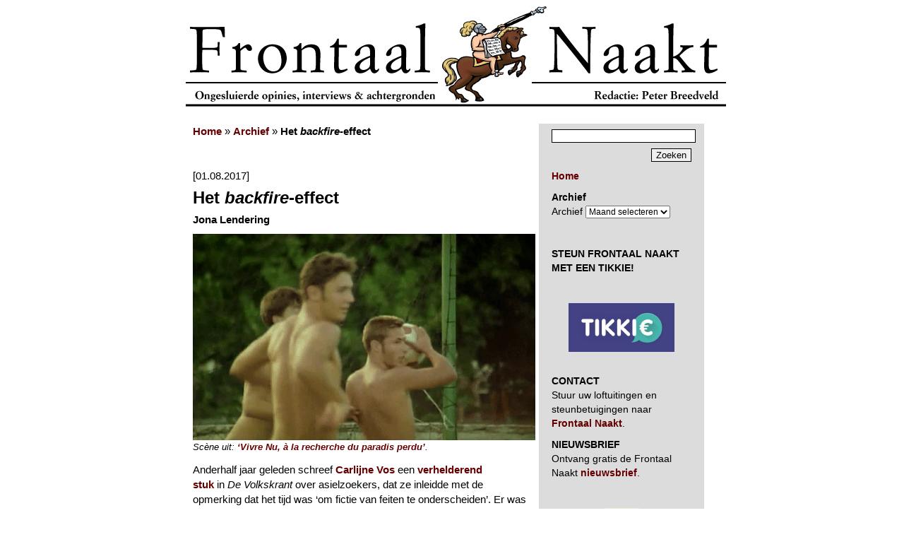

--- FILE ---
content_type: text/html; charset=UTF-8
request_url: https://www.frontaalnaakt.nl/archives/het-backfire-effect.html
body_size: 17193
content:
<!DOCTYPE html PUBLIC "-//W3C//DTD XHTML 1.0 Transitional//EN" "http://www.w3.org/TR/xhtml1/DTD/xhtml1-transitional.dtd">
<html xmlns="https://www.w3.org/1999/xhtml" xml:lang="nl-nl" lang="nl-nl" xmlns:og="https://ogp.me/ns#" itemscope itemtype="https://schema.org/Article">
<head>
<!-- Google tag (gtag.js) -->
<script async src="https://www.googletagmanager.com/gtag/js?id=G-72J11LD53C"></script>
<script>
  window.dataLayer = window.dataLayer || [];
  function gtag(){dataLayer.push(arguments);}
  gtag('js', new Date());

  gtag('config', 'G-72J11LD53C');
</script>	
<meta name="google-site-verification" content="gX9AGlLUwzdWQwK3dTGF6nzk0_Cb1H8j7i5rif45-b4" />
<meta name="google-site-verification" content="UZL9g8YamFWPV6HNHuSmkr8Q1Y25rHOQ7FAb9rR0jLQ" />
<title>Frontaal Naakt.  &raquo; Het backfire-effect</title>
<meta http-equiv="content-type" content="text/html; charset=UTF-8" />
<meta http-equiv="Content-Type" content="text/html; charset=UTF-8" />
<link rel="stylesheet" href="https://www.frontaalnaakt.nl/wp-content/themes/frontaalnaakt/style.css" type="text/css" media="screen" />
<link rel="alternate" type="application/rss+xml" title="Frontaal Naakt" href="https://www.frontaalnaakt.nl/feed" />
<meta itemprop="name" content="Het backfire-effect - Frontaal Naakt" />
<meta property="og:title" content="Het backfire-effect - Frontaal Naakt" />
<meta property="og:type" content="blog" />
<meta property="og:url" content="https://www.frontaalnaakt.nl/archives/het-backfire-effect.html" />
<meta name="description" content="Feiten werken op de Boze Burger als een rode lap op een stier. Je kunt honderd keer gelijk hebben, maar je zult het niet krijgen." />
<meta itemprop="description" content="Feiten werken op de Boze Burger als een rode lap op een stier. Je kunt honderd keer gelijk hebben, maar je zult het niet krijgen." />
<meta property="og:description" content="Feiten werken op de Boze Burger als een rode lap op een stier. Je kunt honderd keer gelijk hebben, maar je zult het niet krijgen." />
<meta property="og:site_name" content="Frontaal Naakt" />
<meta property="og:locale" content="nl_NL" />
<meta property="og:image" content="https://www.frontaalnaakt.nl/wp-content/uploads/2017/08/vivre40U.jpg" />
<meta property="fb:admins" content="1313225007" />
</head>

<body>
<div id="frame">
	<a href="/" style="display: block; width: 765px; height: 143px; background: url(/archives/banner1.gif);"></a>
	<br />
	<table cellspacing="0" cellpadding="0" border="0">
		<tr>
			<td valign="top" width="500">
				
				<div id="contentcenter">
				
										<p> <strong><a href="/">Home</a></strong> &raquo; <strong><a href="/archives/2017/08">Archief</a></strong> &raquo; <strong>Het <i>backfire</i>-effect</strong><br /><br />
					<br />[01.08.2017]</p>
					<div class="content">
						<h1>Het <i>backfire</i>-effect</h1>
						</p>
<p><strong>Jona Lendering</strong></p>
<p><img loading="lazy" decoding="async" class="alignnone size-full wp-image-31828" src="https://www.frontaalnaakt.nl/wp-content/uploads/2017/08/vivre40.gif" alt="" width="485" height="292" /><br />
<em><small>Scène uit: <a href="https://www.amazon.de/Vivre-recherche-paradis-perdu-int%C3%A9grale/dp/B0009K8S4G" target="_blank" rel="noopener noreferrer">&#8216;Vivre Nu, à la recherche du paradis perdu&#8217;</a>.</small></em></p>
<p>Anderhalf jaar geleden schreef <a href="https://www.volkskrant.nl/redactie/carlijne-vos~r6470/">Carlijne Vos</a> een <a href="https://www.volkskrant.nl/buitenland/wat-doet-toestroom-van-jonge-asielzoekers-met-nederland~a4230485/">verhelderend stuk</a> in <em>De Volkskrant </em>over asielzoekers, dat ze inleidde met de opmerking dat het tijd was &#8216;om fictie van feiten te onderscheiden&#8217;. Er was helemaal niets mis met haar betoog. Voor wie probeerde genuanceerd te denken over de problematiek, stond er veel lezenswaardigs in. Wie zich daarentegen vooral zorgen maakte en de nuance voorbij was, werd door het stuk vooral bevestigd in het idee dat die linkse journalisten van <em>De Volkskrant</em> desnoods gewoon logen om hun multiculti-ideaal op te dringen aan een Nederland dat met die gelukzoekers allang helemaal klaar was.</p>
<p>Die laatste reactie was dan een uiting van het <a href="https://link.springer.com/article/10.1007%2Fs11109-010-9112-2"><em>backfire</em>-effect</a>. Het lijkt zo voorbeeldig wat Vos deed: het presenteren van de correcte feiten en het uitleggen van de wijze waarop die zijn vastgesteld, maar het werkt niet. Weliswaar is uitleg vaak een manier om een discussie naar een goed einde te brengen, maar dat is niet het geval wanneer de context al polemisch is. Dan worden zelfs de objectiefst-denkbare gegevens en de allerredelijkste methoden gewantrouwd.</p>
<h2>Joodse samenzwering</h2>
<p>Het <em>backfire</em>-effect is een klassieker uit de wetenschapsvoorlichting. Om wat voorbeelden te geven uit mijn eigen vak, de oudheidkunde:</p>
<ul>
<li>Ik kan praten als Brugman dat de Perzische koning <a href="https://mainzerbeobachter.com/2015/01/28/de-cyruscilinder/">Cyrus de Grote</a> geen uitzonderlijk humanitair beleid voerde, en ik kan daarna uitleggen hoe wetenschappers vaststellen hoe stereotiep ’s mans zelfpresentatie was, maar ik zal Iraanse nationalisten (die Cyrus beschouwen als verlicht despoot omdat de laatste sjah zijn antieke voorganger geleden zo typeerde) niet overtuigen en ze zullen uiteindelijk anti-Lendering-pagina’s online beginnen. Meer in het bijzonder ben ik, gegeven mijn Europese herkomst, een eurocentrist, zelfs als ik weergeef hoe wetenschappers Cyrus’ zelfpresentatie plaatsen in zijn oosterse context.</li>
<li>Ik kan uitleggen dat het oude Egypte en de Maghreb overwegend zijn bevolkt door nomadische herders die vanuit de Levant arriveerden, en ik kan toelichten hoe het relevante fysisch-antropologische, archeologische en DNA-onderzoek in elkaar steekt, maar ik zal de <a href="https://mainzerbeobachter.com/2014/02/14/kwakgeschiedenis-afrikanisme-1/">afrocentristen</a> (die beweren dat de Egyptische beschaving uit “Zwart” Afrika kwam) niet overtuigen en uiteindelijk worden uitgemaakt voor racist. Meer in het bijzonder ben ik, gegeven mijn Hebreeuwse voornaam, lid van een joodse samenzwering.</li>
<li>Ik kan alle registers opentrekken om uit te leggen dat Jezus’ halachische opvattingen in het antieke jodendom passen als een hand in een handschoen, en ik kan dan uitleggen waarom de historisch-kritisch methode van de onderzoekers werkelijk de meest redelijke is, maar ik zal <a href="https://mainzerbeobachter.com/2015/02/11/mythische-jezus-alweer/">Jezusmythicisten</a> (die denken dat Jezus niet heeft bestaan), niet overtuigen en zal uiteindelijk worden getypeerd als christelijke propagandist.</li>
</ul>
<p>Deze kwesties spelen al jaren. De oudheidkunde wordt immers vanouds vergezeld door kwakhistorici en pseudowetenschappers, aan wie de laatste twintig jaar vrij spel is gegeven. De letterenfaculteiten hebben namelijk geen communicatiestrategie ontwikkeld die rekening hield met het internet, waarop betrouwbare informatie achter betaalmuren ligt en verouderde inzichten via digitaliseringsprojecten terugkeren (<em>bad information drives out good</em>).</p>
<h2>Reële discriminatie</h2>
<p>Er zijn inmiddels ook nieuwe vormen van scepsis. Een voorbeeld uit 2014 is de <a href="https://mainzerbeobachter.com/2014/06/28/aquaduct/">Nijmeegse aquaductenaffaire</a>, waarin werd beweerd dat Nijmegen geen Romeins aquaduct heeft gehad, de gemeentelijke rekenkamer het verschil tussen de correspondentie- en coherentietheorie van de waarheid niet bleek te herkennen en de Radbouduniversiteit zichzelf ontsloeg van haar maatschappelijke taak. Daarom knalde de kwestie door naar het Landelijk Orgaan Wetenschappelijke Integriteit, die haar bij mijn weten nog in behandeling heeft.</p>
<p>Wat deze voorbeelden gemeen hebben met de discussie over de asielzoekers, is dat het presenteren van feiten onvoldoende is en dat het niet langer helpt uit te leggen hoe we weten dat dit de feiten zijn. Dat mensen wetenschappelijke informatie niet langer <em>willen</em> aannemen, komt door een niet altijd rationele maar wel steeds reële bezorgdheid: Iraanse nationalisten zijn nog altijd boos om de revolutie van ’79, afrocentrisme is een reactie op maar al te reële discriminatie, de herleving van het Jezusmythicisme komt voort uit angst voor religieus fundamentalisme en de aquaductenaffaire heeft een hoog NIMBY-gehalte.</p>
<p>Vergelijkbare irrationele maar reële angsten maken het eveneens onmogelijk een discussie over vluchtelingen te voeren. De kwade burger ziet dingen veranderen maar heeft geen invloed op ontwikkelingen die groter zijn dan het eigen land. Je hoeft echt geen racist te zijn om je daarover zorgen te maken en de discussie is door een veelvoud aan redenen – bestuurlijke arrogantie, evidente misstanden, het gedram van Wilders – behoorlijk polemisch geworden.</p>
<h2>Jezusmythicisten</h2>
<p>In polemische contexten heeft het geen zin rustig de feiten te benoemen. Je kunt honderd keer gelijk hebben, maar je zult het niet krijgen omdat mensen te bezorgd zijn om je nog gelijk te geven. Sterker nog, het enige wat je bereikt is dat wat anders onomstreden had kunnen zijn, wél omstreden raakt. De historisch-kritische methode uitleggen aan Jezusmythicisten, die weten dat je uitleg dient om een stelling over Jezus’ historiciteit aanvaard te krijgen, is niet zo zinvol want ze zullen na je uitleg ook de wetenschappelijke methode verdenken, wat anders niet zou zijn gebeurd. Sceptici zullen bovendien een etiket op je plakken dat hun de mogelijkheid biedt niet verder naar je te hoeven luisteren: je bent een eurocentrist, je bent een jood, je bent een christen.</p>
<p>Uitleg kan dus contraproductief zijn en daarom heet dat het “<em>backfire</em>-effect”. U mag het ook “olie op het vuur” noemen. Zoals gezegd is dit een klassieker uit de wetenschapsvoorlichting en omdat het allemaal welbekend is, zijn er vanzelfsprekend tegenstrategieën bedacht:</p>
<ul>
<li>Vermijd openbare discussies waarin sceptici, in gezelschap van medestanders, hun ongelijk niet kunnen erkennen. (Ronald Plasterk kon Andries Knevel alleen overtuigen van de evolutieleer in een persoonlijk gesprek.)</li>
<li>Wacht tot de ergste emoties voorbij zijn. (Ik heb goede ervaringen met het beantwoorden van mail na een maand of drie, vier.)</li>
<li>Geef aan hoe de scepticus voordeel kan hebben van jouw visie.</li>
</ul>
<h2>Antivaxxers en klimaatontkenners</h2>
<p>Dit werkt in de wetenschapsvoorlichting, maar voor vluchtelingenbeleid zal het natuurlijk niet meer zo makkelijk gaan. Daar is het in feite te laat voor rustige beschouwingen; we zijn er, om een zin uit de eerste alinea van dit stukje te herhalen, niet op tijd in geslaagd fictie en feiten te onderscheiden. De discussie zal uiteindelijk zonder argumenten worden beslist door óf bange en botte schreeuwers óf bestuurders die de zaak forceren en daarna nóg minder draagvlak hebben voor het openbaar bestuur.</p>
<p>Als de wetenschappelijke voorlichting faalt, bestaan dezelfde twee opties. Rumoerige en verontruste sceptici zullen sommige conclusies overschreeuwen en uit het maatschappelijk debat verdrijven. De Iraanse nationalisten die ik noemde, kregen hun “inzichten” in <em>National Geographic</em> en bereikten tienduizenden lezers toen kwakhistoricus Tom Holland ze ook nog eens propageerde. U mag hier ook denken aan de successen van antivaxxers en klimaatontkenners.</p>
<p>Het alternatief is wetenschappelijk <em>powerplay</em> en een mooi voorbeeld daarvan is de rechtszaak die het RIVM een paar jaar geleden aanspande tegen een criticus van de griepprik. <a href="https://www.nrc.nl/nieuws/2012/09/26/rivm-verliest-rechtszaak-tegen-criticus-griepprik-a1441400">Het RIVM verloor</a> maar ook als het zou hebben gewonnen, was de wetenschap beschadigd, want dan had de criticus zich hebben kunnen presenteren als gemangeld door een arrogante wetenschap. De archeologen die in Delft (met een bepaald <a href="https://apoftegma.wordpress.com/2016/07/13/truc/">onwetenschappelijk argument</a> overigens) <a href="https://www.nrc.nl/nieuws/2017/04/12/verbouwing-nieuwe-kerk-in-delft-mag-doorgaan-a1554258">naar de rechter stapten</a>, waren al even kortzichtig.</p>
<h2>Maatschappelijk draagvlak</h2>
<p>Kortom, de tegenstrategieën zijn maar beperkt effectief. De enige wijze waarop de universiteiten hun wettelijke taak informatie over te dragen aan de samenleving kunnen uitvoeren, is als ze zich committeren aan een communicatiestrategie die het ontstaan van scepsis verhindert.</p>
<p>Noem het voor mijn part proactief. Zo’n strategie impliceert een wezenlijke aanpassing van het systeem, waarin de voorlichting niet langer een bijzaak is om d’r na het onderzoek nog effe bij te doen, maar andersom: het informeren van de samenleving wordt het doel van het onderzoek. De samenleving heeft niets aan gratuit geklaag over publicatiedruk en de kortzichtige analyses van op zich sympathieke clubs als <em>Science in Transition</em>. Wil de wetenschap maatschappelijk draagvlak hebben, moet er iets écht veranderen.</p>
<p>Ik vrees dat de huidige generatie wetenschappers deze draai niet zal kunnen maken en dat we afstevenen op een tijd van wetenschappelijke <em>powerplay</em>. Een technocratie. En ik vrees dat dit ook de toekomst is van het openbaar bestuur. Al jaren klinkt het mantra dat de politiek zich eens écht moet verdiepen in de problemen van de burger maar het feit dat die roep eindeloos wordt herhaald, illustreert hoe weinig vooruitgang er is. Ik zal de eerste zijn om te erkennen dat “de” burger geen nobele wilde is met de zuiverste bedoelingen, maar dat is geen excuus om hem ongewild beleid door de strot te duwen.</p>
<h2>Wetenschappelijke methoden</h2>
<p><em>[</em><em>Geschiedenis is geen amusement, leuk voor een vrijblijvend stukje in een tijdschrift of een item op TV. Het is een wetenschap. In de reeks “Methode op Maandag” (MoM) leg ik uit wat de oudheidkundige wetenschappen, en de historische wetenschappen in het algemeen, maakt tot wetenschappen. Een overzicht van deze en vergelijkbare stukjes is </em><a href="https://mainzerbeobachter.com/oudheidkunde-is-een-wetenschap/"><em>hier</em></a><em>.</em></p>
<p><em>Jona Lendering is oudheidkundige, schrijft <a href="https://mainzerbeobachter.com/mijn-boeken/" target="_blank">goede geschiedenisboeken</a> (maar echt), heeft zijn <a href="https://www.livius.nl/" target="_blank">eigen onderwijsinstituut</a> en <a href="https://mainzerbeobachter.com/" target="_blank">blogt dagelijks</a>.</em></p>
						<p style="position: relative; height: 100px; height: 80px;">
							<span style="position: absolute; left: 0; top: 22px;">
								<a href="https://twitter.com/share" class="twitter-share-button" data-count="horizontal">Tweet</a><script type="text/javascript" src="https://platform.twitter.com/widgets.js"></script>
							</span>
							
							<span style="position: absolute; left: 150px; width: 320px; top: 20px;">
								<script src="https://connect.facebook.net/nl_NL/all.js#xfbml=1"></script><fb:like show_faces="true" width="320" font="verdana"></fb:like>
							</span>
						</p>
						<p>						
							<a href="https://www.frontaalnaakt.nl/archives/category/jona-lendering" rel="category tag">Jona Lendering</a>, 01.08.2017 @ 09:11						</p>
						
												
						<p>
							<a href="/">[Home]</a>
							<br />&nbsp;
						</p>
						
<!-- You can start editing here. -->
<div class="content">
	<a name="comments"></a>
	<p align="center">
		<strong>9 Reacties</strong>
	</p>

			<p align="right"><b> op 01 08 2017 at 09:46 schreef </b>Fred:</p>
		
	<p>Geen inhoudelijk commentaar, maar ik lees je stukken altijd met veel plezier Jonathan. Hoop dat je nog even voor FN blijft schrijven.</p>
		<p align="right"><b> op 01 08 2017 at 10:04 schreef </b>Murat:</p>
		
	<p>Geen &#8216;zwarte Egyptenaren&#8217;, Ana.<br />
Wat ik zei dus.</p>
<p>Nu u weer.</p>
		<p align="right"><b> op 01 08 2017 at 11:40 schreef </b>Martijn:</p>
		
	<p>İk denk dat de factor identiteit ook van belang is, dat is ook waar politici hun verhaal mee maken. Mensen kiezen hun waarheid niet meer op klasse, maar op identiteit. En de geschiedenis moet gevormd worden naar die keuze. Identity politics was even nodig maar nu zitten we weer met een (ander) soort verzuiling.</p>
		<p align="right"><b> op 01 08 2017 at 12:24 schreef </b>Chakir:</p>
		
	<p>En zo komen we uit bij wat één vd de belangrijkste kerntaken is van de overheid: ONDERWIJS. Als je in het onderwijs bij de allerjongsten -al is het maar een klein beetje- faalt, dan kun je tegen strategieën bedenken wat je wilt, het is vechten tegen de bierkaai. Goed geschiedenis onderwijs incl goede boeken verplicht t/m 16 jaar en je plukt over twintig jaar de vruchten. Wat ook zou helpen: politici die bewust schadelijke leugens verspreiden hun ballen eraf draaien, maar ja, dat mag gelukkig niet in een rechtsstaat.</p>
		<p align="right"><b> op 01 08 2017 at 13:24 schreef </b>Martijn:</p>
		
	<p>Ik denk het niet, Chakir. Mensen die prima onderwezen zijn kiezen hun waarheid. En niet eens allemaal uit kwade wil, dat riekt ook naar een soort complottheorie, mensen geloven echt oprecht dat hun identiteit in gevaar is. Iets wat zij denken dat hun identieit is iig. &#8220;Gezond&#8221;, &#8220;atheist&#8221;, &#8220;moslim&#8221;, &#8220;woke&#8221;, &#8220;Nederlander&#8221;, etc. </p>
<p>Mensen denken vaak dat geloof een keuze is, terwijl &#8220;Nederlander&#8221; aangeboren is, of een seksuele voorkeur vindt de één een keuze, de ander juist aangeboren, maar dat maakt voor de beleving van het individu niet uit. Die identiteit is heel reëel.</p>
<p>De manier waarop mensen die allemaal minstens basisonderwijs hebben genoten, maar vaak ook veel meer, voor onzin kiezen toont juist aan dat die &#8220;volksverheffing&#8221; dus niet automatisch tot progressie leidt. </p>
<p>Ik verbaas me de laatste jaren over het feit dat we gewoon weer teruggaan, ik ben opgevoed (in de jaren 80 en 90) met het idee dat allerlei dingen, van mazelen tot racisme, tot op zekere hoogte zouden ontstijgen. Niet dus.</p>
		<p align="right"><b> op 01 08 2017 at 14:20 schreef </b>Thomas E:</p>
		
	<p>Tja, de onderbuik laat zich moeilijk verslaan door de hersenpan. Don&#8217;t spoil a good story with facts, zeggen de Engelsen. Zelfs toen het DNA van de &#8216;dode wolf&#8217; aantoonde dat het om een gewone hond ging bleven nog velen zich aan de romantische mythe vastklampen.</p>
		<p align="right"><b> op 01 08 2017 at 16:18 schreef </b>cRR Kampen:</p>
		
	<p>Logica is giftig, feiten zijn taboe, prestatie is strafbaar, kennis is arrogantie.</p>
<p>Zo zit dat met de Aap met Atoombom. Aap, vooral.</p>
		<p align="right"><b> op 01 08 2017 at 21:49 schreef </b>Chakir:</p>
		
	<p>Martijn, ik vrees dat je gelijk hebt, er zullen altijd mensen zijn die hun eigen waarheid kiezen. Ik gruwel vd de hoogopgeleiden die hun kinderen niet inenten. Goed onderwijs voorkomt in ieder geval massale absurditeit in de samenleving.</p>
		<p align="right"><b> op 15 08 2017 at 12:30 schreef </b>lezer:</p>
		
	<p>Jonathan neem vooral je vak niet te serieus.<br />
Want ook het geschiedenisspel  zoals alle wetenschapspelen is alleen ter lering en vermaak.<br />
Want Anatole France zei ooit eens:<br />
geschiedenisboeken waar geen leugens in staan zijn saai.<br />
En Peter Breedveld heb ik ook eens horen zeggen:<br />
de overwinnaars hebben altijd gelijk.<br />
En zo bepalen/bepaalden die overwinnaars de geschiedenis.</p>
<p>Een wetenschapper zoekt bewijzen. Maar als die er niet zijn bestaat het voor hun niet. Beschavingen(culturen) laten altijd sporen na dus daar heeft een wetenschapper wat aan. Maar als je als volk geen sporen achterlaat zoals de oorspronkelijke natuurvolkeren(inheemsen, primitieven) dat doen zit die hoofdwerker met zijn handen in het  haar. Want de natuur ruimt altijd zijn eigen rommel zelf op. En dan verzint die wetenschapper missing links. En zegt gun mij de tijd ik moet dat nog bewijzen, ik ben goed bezig.<br />
Zo zoekt de evolutietheoreticus de link tussen de aap en mens. Maar als die dat gevonden heeft zegt dat nog helemaal niets. Want tussen alle soorten van plant tot dier onderling zitten allemaal missing links.<br />
Maar om dat in kaart te zetten hoor je geen wetenschapper over. Hoe kan dat? De grootste missing link is hoe kan een plant een dier worden?<br />
Trouwens Darwin behoorde tot de elite. Zijn theorie kwam goed uit voor die elite om de macht van de ene mens over de andere mens te bevestigen.<br />
Ach je mag iedereen uitroeien zonder enige geweten want dat doet de natuur ook. Je weet wel door natuurlijke selectie blijft toch de sterkste over.Lekker puh Darwin, als je nu in onze tijd leefde zou je toch kapot geschrokken zijn. Waar komen opeens al die ziekten en zieken toch vandaan? Zelfs de sterkste wordt zomaar door  kanker of alzheimer geveld hoe is dat nu te verklaren met jouw theorie?<br />
Aanpassen aan de natuur is toch heel wat anders dan aanpassen aan je cultuur. En verwar cultuur vooral niet met natuur want zo ga je juist de mist in.<br />
En stuur je toekomstige generaties op een dwaalspoor.<br />
Een primitieve heeft die Darwin helemaal niet nodig zo leeft de aboriginal al 65.000 jaar biologisch en duurzaam.<br />
En wij met onze beschaving van amper 2000 jaar schijnen het met Darwin het beter te weten.<br />
Waar is het bij ons zo enorm misgegaan?<br />
Ik ben bang dat de wetenschap daar niet jou bij kan helpen.</p>
		
						
</div>


<script type="text/javascript">
/* <![CDATA[ */
function createCookie(name,value,days) {
	if (days) {
		var date = new Date();
		date.setTime(date.getTime()+(days*24*60*60*1000));
		var expires = "; expires="+date.toGMTString();
	}
	else var expires = "";
	document.cookie = name+"="+value+expires+"; path=/";
}

function readCookie(name) {
	var nameEQ = name + "=";
	var ca = document.cookie.split(';');
	for(var i=0;i < ca.length;i++) {
		var c = ca[i];
		while (c.charAt(0)==' ') c = c.substring(1,c.length);
		if (c.indexOf(nameEQ) == 0) return c.substring(nameEQ.length,c.length);
	}
	return null;
}
/* ]]> */
</script>

<!-- commentsform code begin -->
<div align="center">
	<a name="respond"></a>
	<form action="https://www.frontaalnaakt.nl/wp-comments-post.php" method="post" onsubmit="createCookie('comment_author', document.getElementById('author').value, 300);createCookie('comment_author_email', document.getElementById('email').value, 300);createCookie('comment_author_url', document.getElementById('url').value, 300);">
		<table cellpadding="0" cellspacing="2">
							<tr>
					<td align="center" colspan="2">
						<span style="font-weight:bold;">Nieuwe reactie</span>
						<input type="hidden" name="comment_post_ID" value="31827" />			
					</td>
				</tr>
				<tr>
					<td align="right">Naam:</td>
					<td align="left"><input name="author" id="author" size="30" type="text" class="text" value="" /></td>
				</tr>
				<tr>
					<td align="right">E-mail:</td>
					<td align="left"><input name="email" id="email" size="30" type="text" class="text" value="" /></td>
				</tr>
				<tr>
					<td align="right">Homepage:</td>
					<td align="left"><input name="url" id="url" size="30" type="text" class="text" value="" /></td>
				</tr>
						<tr>
				<td width="90">&nbsp;</td>
				<td align="left"><a href='#' onclick='embed_comment_image(); return false;'>Afbeelding invoegen</a><br />
<script type="text/javascript">
/* <![CDATA[ */
function embed_comment_image() {
	var URL = prompt('Afbeelding URL:', 'http://');
	if (URL) {
		document.getElementById('comment').value = document.getElementById('comment').value + '[img]' + URL + '[/img]';
	}
}
/* ]] */
</script>					
					<textarea cols="45" name="comment" id="comment" rows="10" class="text" onkeypress="if (window.event) event = window.event; var key = 0; if (event.keyCode) key = event.keyCode; else if (event.charCode) key = event.charCode; else if (event.which) key = event.which; return (this.value.length <= 1200 || key == 8 || key == 46 || key == 127)" onblur="if (this.value.length > 1200) this.value = this.value.substr(0, 1200);"></textarea></td>
			</tr>
			<tr>
				<td>&nbsp;</td>
				<td align="center">
					<input type="submit" value="Verstuur" class="button" onClick="javascript:setGMcookies()"/>
					<input type='hidden' name='comment_post_ID' value='31827' id='comment_post_ID' />
<input type='hidden' name='comment_parent' id='comment_parent' value='0' />
				</td>
			</tr>
		</table>
	</form>
</div>
<p style="display: none;"><input type="hidden" id="akismet_comment_nonce" name="akismet_comment_nonce" value="1c4d7698b2" /></p><p style="display: none !important;" class="akismet-fields-container" data-prefix="ak_"><label>&#916;<textarea name="ak_hp_textarea" cols="45" rows="8" maxlength="100"></textarea></label><input type="hidden" id="ak_js_1" name="ak_js" value="182"/><script>document.getElementById( "ak_js_1" ).setAttribute( "value", ( new Date() ).getTime() );</script></p>
<!-- commentsform code end -->
					</div>
					<p>&nbsp;</p>
									
				</div>
			</td>
			
			<td valign="top" width="210">
				<div id="contentright">
					<!-- searchform code begin -->
					<form action="/" method="get">
						<p class="searchform" style="text-align: right;">
							<input type="text" name="s" class="text" style="width: 100%; margin: 0 0 8px 0;"/><br />
							<input type="submit" value="Zoeken" class="button" />
						</p>
					</form>
					<!-- searchform code end -->
					
					<p>
						<a href="/"><strong>Home</strong></a>
					</p>
					
					<p><strong>Archief</strong><br />		<label class="screen-reader-text" for="archives-dropdown-2">Archief</label>
		<select id="archives-dropdown-2" name="archive-dropdown">
			
			<option value="">Maand selecteren</option>
				<option value='https://www.frontaalnaakt.nl/archives/2026/01'> januari 2026 </option>
	<option value='https://www.frontaalnaakt.nl/archives/2025/12'> december 2025 </option>
	<option value='https://www.frontaalnaakt.nl/archives/2025/11'> november 2025 </option>
	<option value='https://www.frontaalnaakt.nl/archives/2025/10'> oktober 2025 </option>
	<option value='https://www.frontaalnaakt.nl/archives/2025/09'> september 2025 </option>
	<option value='https://www.frontaalnaakt.nl/archives/2025/08'> augustus 2025 </option>
	<option value='https://www.frontaalnaakt.nl/archives/2025/07'> juli 2025 </option>
	<option value='https://www.frontaalnaakt.nl/archives/2025/06'> juni 2025 </option>
	<option value='https://www.frontaalnaakt.nl/archives/2025/05'> mei 2025 </option>
	<option value='https://www.frontaalnaakt.nl/archives/2025/04'> april 2025 </option>
	<option value='https://www.frontaalnaakt.nl/archives/2025/03'> maart 2025 </option>
	<option value='https://www.frontaalnaakt.nl/archives/2025/02'> februari 2025 </option>
	<option value='https://www.frontaalnaakt.nl/archives/2025/01'> januari 2025 </option>
	<option value='https://www.frontaalnaakt.nl/archives/2024/12'> december 2024 </option>
	<option value='https://www.frontaalnaakt.nl/archives/2024/11'> november 2024 </option>
	<option value='https://www.frontaalnaakt.nl/archives/2024/10'> oktober 2024 </option>
	<option value='https://www.frontaalnaakt.nl/archives/2024/09'> september 2024 </option>
	<option value='https://www.frontaalnaakt.nl/archives/2024/08'> augustus 2024 </option>
	<option value='https://www.frontaalnaakt.nl/archives/2024/07'> juli 2024 </option>
	<option value='https://www.frontaalnaakt.nl/archives/2024/06'> juni 2024 </option>
	<option value='https://www.frontaalnaakt.nl/archives/2024/05'> mei 2024 </option>
	<option value='https://www.frontaalnaakt.nl/archives/2024/04'> april 2024 </option>
	<option value='https://www.frontaalnaakt.nl/archives/2024/03'> maart 2024 </option>
	<option value='https://www.frontaalnaakt.nl/archives/2024/02'> februari 2024 </option>
	<option value='https://www.frontaalnaakt.nl/archives/2024/01'> januari 2024 </option>
	<option value='https://www.frontaalnaakt.nl/archives/2023/12'> december 2023 </option>
	<option value='https://www.frontaalnaakt.nl/archives/2023/11'> november 2023 </option>
	<option value='https://www.frontaalnaakt.nl/archives/2023/10'> oktober 2023 </option>
	<option value='https://www.frontaalnaakt.nl/archives/2023/09'> september 2023 </option>
	<option value='https://www.frontaalnaakt.nl/archives/2023/08'> augustus 2023 </option>
	<option value='https://www.frontaalnaakt.nl/archives/2023/07'> juli 2023 </option>
	<option value='https://www.frontaalnaakt.nl/archives/2023/06'> juni 2023 </option>
	<option value='https://www.frontaalnaakt.nl/archives/2023/05'> mei 2023 </option>
	<option value='https://www.frontaalnaakt.nl/archives/2023/04'> april 2023 </option>
	<option value='https://www.frontaalnaakt.nl/archives/2023/03'> maart 2023 </option>
	<option value='https://www.frontaalnaakt.nl/archives/2023/02'> februari 2023 </option>
	<option value='https://www.frontaalnaakt.nl/archives/2023/01'> januari 2023 </option>
	<option value='https://www.frontaalnaakt.nl/archives/2022/12'> december 2022 </option>
	<option value='https://www.frontaalnaakt.nl/archives/2022/11'> november 2022 </option>
	<option value='https://www.frontaalnaakt.nl/archives/2022/10'> oktober 2022 </option>
	<option value='https://www.frontaalnaakt.nl/archives/2022/09'> september 2022 </option>
	<option value='https://www.frontaalnaakt.nl/archives/2022/08'> augustus 2022 </option>
	<option value='https://www.frontaalnaakt.nl/archives/2022/07'> juli 2022 </option>
	<option value='https://www.frontaalnaakt.nl/archives/2022/06'> juni 2022 </option>
	<option value='https://www.frontaalnaakt.nl/archives/2022/05'> mei 2022 </option>
	<option value='https://www.frontaalnaakt.nl/archives/2022/04'> april 2022 </option>
	<option value='https://www.frontaalnaakt.nl/archives/2022/03'> maart 2022 </option>
	<option value='https://www.frontaalnaakt.nl/archives/2022/02'> februari 2022 </option>
	<option value='https://www.frontaalnaakt.nl/archives/2022/01'> januari 2022 </option>
	<option value='https://www.frontaalnaakt.nl/archives/2021/12'> december 2021 </option>
	<option value='https://www.frontaalnaakt.nl/archives/2021/11'> november 2021 </option>
	<option value='https://www.frontaalnaakt.nl/archives/2021/10'> oktober 2021 </option>
	<option value='https://www.frontaalnaakt.nl/archives/2021/09'> september 2021 </option>
	<option value='https://www.frontaalnaakt.nl/archives/2021/08'> augustus 2021 </option>
	<option value='https://www.frontaalnaakt.nl/archives/2021/07'> juli 2021 </option>
	<option value='https://www.frontaalnaakt.nl/archives/2021/06'> juni 2021 </option>
	<option value='https://www.frontaalnaakt.nl/archives/2021/05'> mei 2021 </option>
	<option value='https://www.frontaalnaakt.nl/archives/2021/04'> april 2021 </option>
	<option value='https://www.frontaalnaakt.nl/archives/2021/03'> maart 2021 </option>
	<option value='https://www.frontaalnaakt.nl/archives/2021/02'> februari 2021 </option>
	<option value='https://www.frontaalnaakt.nl/archives/2021/01'> januari 2021 </option>
	<option value='https://www.frontaalnaakt.nl/archives/2020/12'> december 2020 </option>
	<option value='https://www.frontaalnaakt.nl/archives/2020/11'> november 2020 </option>
	<option value='https://www.frontaalnaakt.nl/archives/2020/10'> oktober 2020 </option>
	<option value='https://www.frontaalnaakt.nl/archives/2020/09'> september 2020 </option>
	<option value='https://www.frontaalnaakt.nl/archives/2020/08'> augustus 2020 </option>
	<option value='https://www.frontaalnaakt.nl/archives/2020/07'> juli 2020 </option>
	<option value='https://www.frontaalnaakt.nl/archives/2020/06'> juni 2020 </option>
	<option value='https://www.frontaalnaakt.nl/archives/2020/05'> mei 2020 </option>
	<option value='https://www.frontaalnaakt.nl/archives/2020/04'> april 2020 </option>
	<option value='https://www.frontaalnaakt.nl/archives/2020/03'> maart 2020 </option>
	<option value='https://www.frontaalnaakt.nl/archives/2020/02'> februari 2020 </option>
	<option value='https://www.frontaalnaakt.nl/archives/2020/01'> januari 2020 </option>
	<option value='https://www.frontaalnaakt.nl/archives/2019/12'> december 2019 </option>
	<option value='https://www.frontaalnaakt.nl/archives/2019/11'> november 2019 </option>
	<option value='https://www.frontaalnaakt.nl/archives/2019/10'> oktober 2019 </option>
	<option value='https://www.frontaalnaakt.nl/archives/2019/09'> september 2019 </option>
	<option value='https://www.frontaalnaakt.nl/archives/2019/08'> augustus 2019 </option>
	<option value='https://www.frontaalnaakt.nl/archives/2019/07'> juli 2019 </option>
	<option value='https://www.frontaalnaakt.nl/archives/2019/06'> juni 2019 </option>
	<option value='https://www.frontaalnaakt.nl/archives/2019/05'> mei 2019 </option>
	<option value='https://www.frontaalnaakt.nl/archives/2019/04'> april 2019 </option>
	<option value='https://www.frontaalnaakt.nl/archives/2019/03'> maart 2019 </option>
	<option value='https://www.frontaalnaakt.nl/archives/2019/02'> februari 2019 </option>
	<option value='https://www.frontaalnaakt.nl/archives/2019/01'> januari 2019 </option>
	<option value='https://www.frontaalnaakt.nl/archives/2018/12'> december 2018 </option>
	<option value='https://www.frontaalnaakt.nl/archives/2018/11'> november 2018 </option>
	<option value='https://www.frontaalnaakt.nl/archives/2018/10'> oktober 2018 </option>
	<option value='https://www.frontaalnaakt.nl/archives/2018/09'> september 2018 </option>
	<option value='https://www.frontaalnaakt.nl/archives/2018/08'> augustus 2018 </option>
	<option value='https://www.frontaalnaakt.nl/archives/2018/07'> juli 2018 </option>
	<option value='https://www.frontaalnaakt.nl/archives/2018/06'> juni 2018 </option>
	<option value='https://www.frontaalnaakt.nl/archives/2018/05'> mei 2018 </option>
	<option value='https://www.frontaalnaakt.nl/archives/2018/04'> april 2018 </option>
	<option value='https://www.frontaalnaakt.nl/archives/2018/03'> maart 2018 </option>
	<option value='https://www.frontaalnaakt.nl/archives/2018/02'> februari 2018 </option>
	<option value='https://www.frontaalnaakt.nl/archives/2018/01'> januari 2018 </option>
	<option value='https://www.frontaalnaakt.nl/archives/2017/12'> december 2017 </option>
	<option value='https://www.frontaalnaakt.nl/archives/2017/11'> november 2017 </option>
	<option value='https://www.frontaalnaakt.nl/archives/2017/10'> oktober 2017 </option>
	<option value='https://www.frontaalnaakt.nl/archives/2017/09'> september 2017 </option>
	<option value='https://www.frontaalnaakt.nl/archives/2017/08'> augustus 2017 </option>
	<option value='https://www.frontaalnaakt.nl/archives/2017/07'> juli 2017 </option>
	<option value='https://www.frontaalnaakt.nl/archives/2017/06'> juni 2017 </option>
	<option value='https://www.frontaalnaakt.nl/archives/2017/05'> mei 2017 </option>
	<option value='https://www.frontaalnaakt.nl/archives/2017/04'> april 2017 </option>
	<option value='https://www.frontaalnaakt.nl/archives/2017/03'> maart 2017 </option>
	<option value='https://www.frontaalnaakt.nl/archives/2017/02'> februari 2017 </option>
	<option value='https://www.frontaalnaakt.nl/archives/2017/01'> januari 2017 </option>
	<option value='https://www.frontaalnaakt.nl/archives/2016/12'> december 2016 </option>
	<option value='https://www.frontaalnaakt.nl/archives/2016/11'> november 2016 </option>
	<option value='https://www.frontaalnaakt.nl/archives/2016/10'> oktober 2016 </option>
	<option value='https://www.frontaalnaakt.nl/archives/2016/09'> september 2016 </option>
	<option value='https://www.frontaalnaakt.nl/archives/2016/08'> augustus 2016 </option>
	<option value='https://www.frontaalnaakt.nl/archives/2016/07'> juli 2016 </option>
	<option value='https://www.frontaalnaakt.nl/archives/2016/06'> juni 2016 </option>
	<option value='https://www.frontaalnaakt.nl/archives/2016/05'> mei 2016 </option>
	<option value='https://www.frontaalnaakt.nl/archives/2016/04'> april 2016 </option>
	<option value='https://www.frontaalnaakt.nl/archives/2016/03'> maart 2016 </option>
	<option value='https://www.frontaalnaakt.nl/archives/2016/02'> februari 2016 </option>
	<option value='https://www.frontaalnaakt.nl/archives/2016/01'> januari 2016 </option>
	<option value='https://www.frontaalnaakt.nl/archives/2015/12'> december 2015 </option>
	<option value='https://www.frontaalnaakt.nl/archives/2015/11'> november 2015 </option>
	<option value='https://www.frontaalnaakt.nl/archives/2015/10'> oktober 2015 </option>
	<option value='https://www.frontaalnaakt.nl/archives/2015/09'> september 2015 </option>
	<option value='https://www.frontaalnaakt.nl/archives/2015/08'> augustus 2015 </option>
	<option value='https://www.frontaalnaakt.nl/archives/2015/07'> juli 2015 </option>
	<option value='https://www.frontaalnaakt.nl/archives/2015/06'> juni 2015 </option>
	<option value='https://www.frontaalnaakt.nl/archives/2015/05'> mei 2015 </option>
	<option value='https://www.frontaalnaakt.nl/archives/2015/04'> april 2015 </option>
	<option value='https://www.frontaalnaakt.nl/archives/2015/03'> maart 2015 </option>
	<option value='https://www.frontaalnaakt.nl/archives/2015/02'> februari 2015 </option>
	<option value='https://www.frontaalnaakt.nl/archives/2015/01'> januari 2015 </option>
	<option value='https://www.frontaalnaakt.nl/archives/2014/12'> december 2014 </option>
	<option value='https://www.frontaalnaakt.nl/archives/2014/11'> november 2014 </option>
	<option value='https://www.frontaalnaakt.nl/archives/2014/10'> oktober 2014 </option>
	<option value='https://www.frontaalnaakt.nl/archives/2014/09'> september 2014 </option>
	<option value='https://www.frontaalnaakt.nl/archives/2014/08'> augustus 2014 </option>
	<option value='https://www.frontaalnaakt.nl/archives/2014/07'> juli 2014 </option>
	<option value='https://www.frontaalnaakt.nl/archives/2014/06'> juni 2014 </option>
	<option value='https://www.frontaalnaakt.nl/archives/2014/05'> mei 2014 </option>
	<option value='https://www.frontaalnaakt.nl/archives/2014/04'> april 2014 </option>
	<option value='https://www.frontaalnaakt.nl/archives/2014/03'> maart 2014 </option>
	<option value='https://www.frontaalnaakt.nl/archives/2014/02'> februari 2014 </option>
	<option value='https://www.frontaalnaakt.nl/archives/2014/01'> januari 2014 </option>
	<option value='https://www.frontaalnaakt.nl/archives/2013/12'> december 2013 </option>
	<option value='https://www.frontaalnaakt.nl/archives/2013/11'> november 2013 </option>
	<option value='https://www.frontaalnaakt.nl/archives/2013/10'> oktober 2013 </option>
	<option value='https://www.frontaalnaakt.nl/archives/2013/09'> september 2013 </option>
	<option value='https://www.frontaalnaakt.nl/archives/2013/08'> augustus 2013 </option>
	<option value='https://www.frontaalnaakt.nl/archives/2013/07'> juli 2013 </option>
	<option value='https://www.frontaalnaakt.nl/archives/2013/06'> juni 2013 </option>
	<option value='https://www.frontaalnaakt.nl/archives/2013/05'> mei 2013 </option>
	<option value='https://www.frontaalnaakt.nl/archives/2013/04'> april 2013 </option>
	<option value='https://www.frontaalnaakt.nl/archives/2013/03'> maart 2013 </option>
	<option value='https://www.frontaalnaakt.nl/archives/2013/02'> februari 2013 </option>
	<option value='https://www.frontaalnaakt.nl/archives/2013/01'> januari 2013 </option>
	<option value='https://www.frontaalnaakt.nl/archives/2012/12'> december 2012 </option>
	<option value='https://www.frontaalnaakt.nl/archives/2012/11'> november 2012 </option>
	<option value='https://www.frontaalnaakt.nl/archives/2012/10'> oktober 2012 </option>
	<option value='https://www.frontaalnaakt.nl/archives/2012/09'> september 2012 </option>
	<option value='https://www.frontaalnaakt.nl/archives/2012/08'> augustus 2012 </option>
	<option value='https://www.frontaalnaakt.nl/archives/2012/07'> juli 2012 </option>
	<option value='https://www.frontaalnaakt.nl/archives/2012/06'> juni 2012 </option>
	<option value='https://www.frontaalnaakt.nl/archives/2012/05'> mei 2012 </option>
	<option value='https://www.frontaalnaakt.nl/archives/2012/04'> april 2012 </option>
	<option value='https://www.frontaalnaakt.nl/archives/2012/03'> maart 2012 </option>
	<option value='https://www.frontaalnaakt.nl/archives/2012/02'> februari 2012 </option>
	<option value='https://www.frontaalnaakt.nl/archives/2012/01'> januari 2012 </option>
	<option value='https://www.frontaalnaakt.nl/archives/2011/12'> december 2011 </option>
	<option value='https://www.frontaalnaakt.nl/archives/2011/11'> november 2011 </option>
	<option value='https://www.frontaalnaakt.nl/archives/2011/10'> oktober 2011 </option>
	<option value='https://www.frontaalnaakt.nl/archives/2011/09'> september 2011 </option>
	<option value='https://www.frontaalnaakt.nl/archives/2011/08'> augustus 2011 </option>
	<option value='https://www.frontaalnaakt.nl/archives/2011/07'> juli 2011 </option>
	<option value='https://www.frontaalnaakt.nl/archives/2011/06'> juni 2011 </option>
	<option value='https://www.frontaalnaakt.nl/archives/2011/05'> mei 2011 </option>
	<option value='https://www.frontaalnaakt.nl/archives/2011/04'> april 2011 </option>
	<option value='https://www.frontaalnaakt.nl/archives/2011/03'> maart 2011 </option>
	<option value='https://www.frontaalnaakt.nl/archives/2011/02'> februari 2011 </option>
	<option value='https://www.frontaalnaakt.nl/archives/2011/01'> januari 2011 </option>
	<option value='https://www.frontaalnaakt.nl/archives/2010/12'> december 2010 </option>
	<option value='https://www.frontaalnaakt.nl/archives/2010/11'> november 2010 </option>
	<option value='https://www.frontaalnaakt.nl/archives/2010/10'> oktober 2010 </option>
	<option value='https://www.frontaalnaakt.nl/archives/2010/09'> september 2010 </option>
	<option value='https://www.frontaalnaakt.nl/archives/2010/08'> augustus 2010 </option>
	<option value='https://www.frontaalnaakt.nl/archives/2010/07'> juli 2010 </option>
	<option value='https://www.frontaalnaakt.nl/archives/2010/06'> juni 2010 </option>
	<option value='https://www.frontaalnaakt.nl/archives/2010/05'> mei 2010 </option>
	<option value='https://www.frontaalnaakt.nl/archives/2010/04'> april 2010 </option>
	<option value='https://www.frontaalnaakt.nl/archives/2010/03'> maart 2010 </option>
	<option value='https://www.frontaalnaakt.nl/archives/2010/02'> februari 2010 </option>
	<option value='https://www.frontaalnaakt.nl/archives/2010/01'> januari 2010 </option>
	<option value='https://www.frontaalnaakt.nl/archives/2009/12'> december 2009 </option>
	<option value='https://www.frontaalnaakt.nl/archives/2009/11'> november 2009 </option>
	<option value='https://www.frontaalnaakt.nl/archives/2009/10'> oktober 2009 </option>
	<option value='https://www.frontaalnaakt.nl/archives/2009/09'> september 2009 </option>
	<option value='https://www.frontaalnaakt.nl/archives/2009/08'> augustus 2009 </option>
	<option value='https://www.frontaalnaakt.nl/archives/2009/07'> juli 2009 </option>
	<option value='https://www.frontaalnaakt.nl/archives/2009/06'> juni 2009 </option>
	<option value='https://www.frontaalnaakt.nl/archives/2009/05'> mei 2009 </option>
	<option value='https://www.frontaalnaakt.nl/archives/2009/04'> april 2009 </option>
	<option value='https://www.frontaalnaakt.nl/archives/2009/03'> maart 2009 </option>
	<option value='https://www.frontaalnaakt.nl/archives/2009/02'> februari 2009 </option>
	<option value='https://www.frontaalnaakt.nl/archives/2009/01'> januari 2009 </option>
	<option value='https://www.frontaalnaakt.nl/archives/2008/12'> december 2008 </option>
	<option value='https://www.frontaalnaakt.nl/archives/2008/11'> november 2008 </option>
	<option value='https://www.frontaalnaakt.nl/archives/2008/10'> oktober 2008 </option>
	<option value='https://www.frontaalnaakt.nl/archives/2008/09'> september 2008 </option>
	<option value='https://www.frontaalnaakt.nl/archives/2008/08'> augustus 2008 </option>
	<option value='https://www.frontaalnaakt.nl/archives/2008/07'> juli 2008 </option>
	<option value='https://www.frontaalnaakt.nl/archives/2008/06'> juni 2008 </option>
	<option value='https://www.frontaalnaakt.nl/archives/2008/05'> mei 2008 </option>
	<option value='https://www.frontaalnaakt.nl/archives/2008/04'> april 2008 </option>
	<option value='https://www.frontaalnaakt.nl/archives/2008/03'> maart 2008 </option>
	<option value='https://www.frontaalnaakt.nl/archives/2008/02'> februari 2008 </option>
	<option value='https://www.frontaalnaakt.nl/archives/2008/01'> januari 2008 </option>
	<option value='https://www.frontaalnaakt.nl/archives/2007/12'> december 2007 </option>
	<option value='https://www.frontaalnaakt.nl/archives/2007/11'> november 2007 </option>
	<option value='https://www.frontaalnaakt.nl/archives/2007/10'> oktober 2007 </option>
	<option value='https://www.frontaalnaakt.nl/archives/2007/09'> september 2007 </option>
	<option value='https://www.frontaalnaakt.nl/archives/2007/08'> augustus 2007 </option>
	<option value='https://www.frontaalnaakt.nl/archives/2007/07'> juli 2007 </option>
	<option value='https://www.frontaalnaakt.nl/archives/2007/06'> juni 2007 </option>
	<option value='https://www.frontaalnaakt.nl/archives/2007/05'> mei 2007 </option>
	<option value='https://www.frontaalnaakt.nl/archives/2007/04'> april 2007 </option>
	<option value='https://www.frontaalnaakt.nl/archives/2007/03'> maart 2007 </option>
	<option value='https://www.frontaalnaakt.nl/archives/2007/02'> februari 2007 </option>
	<option value='https://www.frontaalnaakt.nl/archives/2007/01'> januari 2007 </option>
	<option value='https://www.frontaalnaakt.nl/archives/2006/12'> december 2006 </option>
	<option value='https://www.frontaalnaakt.nl/archives/2006/11'> november 2006 </option>
	<option value='https://www.frontaalnaakt.nl/archives/2006/10'> oktober 2006 </option>
	<option value='https://www.frontaalnaakt.nl/archives/2006/09'> september 2006 </option>
	<option value='https://www.frontaalnaakt.nl/archives/2006/08'> augustus 2006 </option>
	<option value='https://www.frontaalnaakt.nl/archives/2006/07'> juli 2006 </option>
	<option value='https://www.frontaalnaakt.nl/archives/2006/06'> juni 2006 </option>
	<option value='https://www.frontaalnaakt.nl/archives/2006/05'> mei 2006 </option>
	<option value='https://www.frontaalnaakt.nl/archives/2006/04'> april 2006 </option>
	<option value='https://www.frontaalnaakt.nl/archives/2006/03'> maart 2006 </option>
	<option value='https://www.frontaalnaakt.nl/archives/2006/02'> februari 2006 </option>
	<option value='https://www.frontaalnaakt.nl/archives/2006/01'> januari 2006 </option>
	<option value='https://www.frontaalnaakt.nl/archives/2005/12'> december 2005 </option>
	<option value='https://www.frontaalnaakt.nl/archives/2005/11'> november 2005 </option>
	<option value='https://www.frontaalnaakt.nl/archives/2005/10'> oktober 2005 </option>
	<option value='https://www.frontaalnaakt.nl/archives/2005/09'> september 2005 </option>
	<option value='https://www.frontaalnaakt.nl/archives/2005/08'> augustus 2005 </option>
	<option value='https://www.frontaalnaakt.nl/archives/2005/07'> juli 2005 </option>
	<option value='https://www.frontaalnaakt.nl/archives/2005/06'> juni 2005 </option>
	<option value='https://www.frontaalnaakt.nl/archives/2005/05'> mei 2005 </option>
	<option value='https://www.frontaalnaakt.nl/archives/2005/04'> april 2005 </option>
	<option value='https://www.frontaalnaakt.nl/archives/2005/03'> maart 2005 </option>
	<option value='https://www.frontaalnaakt.nl/archives/2005/02'> februari 2005 </option>
	<option value='https://www.frontaalnaakt.nl/archives/2005/01'> januari 2005 </option>

		</select>

			<script type="text/javascript">
/* <![CDATA[ */

( ( dropdownId ) => {
	const dropdown = document.getElementById( dropdownId );
	function onSelectChange() {
		setTimeout( () => {
			if ( 'escape' === dropdown.dataset.lastkey ) {
				return;
			}
			if ( dropdown.value ) {
				document.location.href = dropdown.value;
			}
		}, 250 );
	}
	function onKeyUp( event ) {
		if ( 'Escape' === event.key ) {
			dropdown.dataset.lastkey = 'escape';
		} else {
			delete dropdown.dataset.lastkey;
		}
	}
	function onClick() {
		delete dropdown.dataset.lastkey;
	}
	dropdown.addEventListener( 'keyup', onKeyUp );
	dropdown.addEventListener( 'click', onClick );
	dropdown.addEventListener( 'change', onSelectChange );
})( "archives-dropdown-2" );

//# sourceURL=WP_Widget_Archives%3A%3Awidget
/* ]]> */
</script>
</p><p>			<div class="textwidget"><p>&nbsp;</p>
<p><strong>STEUN FRONTAAL NAAKT MET EEN TIKKIE!</strong></p>
<p>&nbsp;</p>
<p><center><a href="https://tikkie.me/pay/k73k6aaekvv8dq8sj5jc" target=" rel="><img decoding="async" src="https://www.frontaalnaakt.nl/wp-content/uploads/2021/09/tikkie-jpg.jpg" alt="" border="0" /></a></center>&nbsp;</p>
<p><strong>CONTACT</strong><br />
Stuur uw loftuitingen en steunbetuigingen naar <a href="mailto:leesfrontaalnaakt@gmail.com"><strong>Frontaal Naakt</strong></a>.</p>
<p><strong>NIEUWSBRIEF</strong><br />
Ontvang gratis de Frontaal Naakt <a href="mailto:leesfrontaalnaakt@gmail.com"><strong>nieuwsbrief</strong></a>.</p>
<p>&nbsp;</p>
<p><center><img loading="lazy" decoding="async" src="https://www.frontaalnaakt.nl/archives/pbgif.gif" alt="pbgif (88k image)" width="50" height="50" border="0" /></center>&nbsp;</p>
<p><strong>Let op: Toelating van reacties en publicatie van opiniestukken van anderen dan de hoofdredacteur zelf betekenen geenszins dat hij het met de inhoud ervan eens is.</strong></p>
<p>&nbsp;</p>
<p><center><img loading="lazy" decoding="async" src="https://www.frontaalnaakt.nl/archives/pbgif.gif" alt="pbgif (88k image)" width="50" height="50" border="0" /></center>&nbsp;</p>
<p><strong>MEEST GELEZEN IN DECEMBER</strong></p>
<p><a href="https://www.frontaalnaakt.nl/archives/wierd-duk-koning-der-joden.html" target="_blank" rel="noopener">O <strong>Wierd Duk, Koning der Joden</strong></a></p>
<p><a href="http://frontaalnaakt.nl/archives/het-ministerie-van-mooie-ovens.html" target="_blank" rel="noopener">O <strong>Het ministerie van Mooie Ovens</strong></a></p>
<p><a href="http://frontaalnaakt.nl/archives/de-verering-van-borsato-is-verkrachtingscultuur.html" target="_blank" rel="noopener">O <strong>De verering van Borsato is verkrachtingscultuur</strong></a></p>
<p><a href="http://frontaalnaakt.nl/archives/eva-jinek-wil-bloed-zien.html" target="_blank" rel="noopener">O <strong>Eva Jinek wil bloed zien</strong></a></p>
<p><a href="http://frontaalnaakt.nl/archives/mark-rutte-is-een-direct-gevaar-voor-europa.html" target="_blank" rel="noopener">O <strong>Mark Rutte is een direct gevaar voor Europa</strong></a></p>
<p><a href="http://frontaalnaakt.nl/archives/een-homohater-in-de-trein.html" target="_blank" rel="noopener">O <strong>Een homohater in de trein</strong></a></p>
<p><a href="http://frontaalnaakt.nl/archives/brigitte-bardot-was-een-nazi.html" target="_blank" rel="noopener">O <strong>Brigitte Bardot was een nazi</strong></a></p>
<p><a href="http://frontaalnaakt.nl/archives/kerstknetters-met-jetten-en-bontenbal.html" target="_blank" rel="noopener">O <strong>Kerstknetters met Jetten en Bontenbal</strong></a></p>
<p><a href="http://frontaalnaakt.nl/archives/voorwaarts-christnen-trekt-met-wierd-duk-ten-heilgen-strijd.html" target="_blank" rel="noopener">O <strong>Voorwaarts, Christ’nen! Trekt met Wierd Duk ten heil’gen strijd!</strong></a></p>
<p><a href="http://frontaalnaakt.nl/archives/koning-willem-durf-nou-eens-stelling-te-nemen-tegen-het-kwaad.html" target="_blank" rel="noopener">O <strong>Koning Willem, durf nou eens stelling te nemen tegen het Kwaad</strong></a></p>
<p>&nbsp;</p>
<p><center><img loading="lazy" decoding="async" src="https://www.frontaalnaakt.nl/archives/pbgif.gif" alt="pbgif (88k image)" width="50" height="50" border="0" /></center>&nbsp;</p>
<p><strong>BLURBS</strong><br />
&#8220;How does it feel to be famous, Peter?&#8221; (<a href="https://www.davidbowie.com/" target="_blank" rel="noopener"><strong>David Bowie</strong></a>)</p>
<p>&#8220;Breedveld is een éénmans no-go-area.&#8221; (<a href="https://www.frontaalnaakt.nl/archives/de-enige-goede-journalist-is-een-activistische-journalist.html" target="_blank" rel="noopener"><strong>Fréderike Geerdink</strong></a>)</p>
<p>&#8220;Tegenover de enorme hoeveelheid onnozelaars in de Nederlandse journalistiek, die zelfs overduidelijke schertsfiguren als Sywert, Baudet en Duk pas ver in blessuretijd op waarde wisten te schatten, staat een klein groepje van ondergewaardeerde woestijnroepers. Met Peter op 1.&#8221; (<a href="https://twitter.com/SanderSchimmelp/status/1593984484281815040" target="_blank" rel="noopener"><strong>Sander Schimmelpenninck</strong></a>)</p>
<p>&#8220;Frontaal Naakt dient een publiek belang&#8221; (<a href="https://uitspraken.rechtspraak.nl/inziendocument?id=ECLI:NL:RBAMS:2019:5078&amp;pk_campaign=webcare&amp;pk_medium=social&amp;pk_source=twitter&amp;pk_content=uitspraken-en-nieuws" target="_blank" rel="noopener"><strong>mr. P.L.C.M. Ficq, politierechter</strong></a>)</p>
<p>&#8220;Peter schrijft hartstochtelijk, natuurlijk beargumenteerd, maar zijn stijl volgt het ritme van zijn hart.&#8221; (<a href="https://www.peterbreedveld.com/archives/Hafid_bouazza.pdf" target="_blank" rel="noopener"><strong>Hafid Bouazza</strong></a>).</p>
<p>&#8220;Ik vind dat je beter schrijft dan Hitler&#8221; (<a href="https://www.frontaalnaakt.nl/wp-content/uploads/2016/11/IonicaBlurb.jpg" target="_blank" rel="noopener"><strong>Ionica Smeets</strong></a>)</p>
<p>&#8220;Peter is soms een beetje intens en zo maar hij kan wél echt goed schrijven.&#8221; (<a href="https://twitter.com/OzcanAkyol/status/1430427922150707202" target="_blank" rel="noopener"><strong>Özcan Akyol</strong></a>)</p>
<p>&#8220;Jij levert toch wel het bewijs dat prachtige columns ook op weblogs (en niet alleen in de oude media) verschijnen.&#8221; (<a href="https://twitter.com/FemkeHalsema/status/29659760815" target="_blank" rel="noopener"><strong>Femke Halsema</strong></a>)</p>
<p>&#8220;Literaire Spartacus&#8221; (<strong>André Holterman</strong>)</p>
<p>&#8220;Wie verlost me van die vieze vuile tiefuslul?&#8221; (<a href="https://www.frontaalnaakt.nl/archives/geweigerd-door-nrc-handelsblad-waarom-controleert-niemand-of-het-wel-klopt-wat-asscher-zegt.html" target="_blank" rel="noopener"><strong>Lodewijk Asscher cs</strong></a>)</p>
<p>&#8220;Pijnlijk treffend&#8221; (<a href="https://www.facebook.com/sylvana.simons/posts/1207172112628123" target="_blank" rel="noopener"><strong>Sylvana Simons</strong></a>)</p>
<p>네덜란드 매체 프론탈 나크트(Frontaal Naakt)에 따르면, 네덜란드 라 (<a href="https://news.mt.co.kr/mtview.php?no=2020042013205227573" target="_blank" rel="noopener"><strong>MT News</strong></a>)</p>
<p>&#8220;Echt intelligente mensen zoals Peter Breedveld.&#8221; (<a href="https://www.facebook.com/photo.php?fbid=10153957755467808&amp;set=a.60655352807.67330.535092807&amp;type=3&amp;theater" target="_blank" rel="noopener"><strong>Candy Dulfer</strong></a>)</p>
<p>&#8220;De Kanye West van de Nederlandse journalistiek.&#8221; (<a href="https://twitter.com/AichaQandisha/status/717643770263638017" target="_blank" rel="noopener"><strong>Aicha Qandisha</strong></a>)</p>
<p>&#8220;Vieze gore domme shit&#8221; (<a href="https://www.frontaalnaakt.nl/archives/vieze-gore-domme-shit.html" target="_blank" rel="noopener"><strong>Tofik Dibi</strong></a>)</p>
<p>&#8220;Ik denk dat de geschiedenis zal uitmaken dat Peter Breedveld de Multatuli van deze tijd is.&#8221; (<a href="https://twitter.com/EsGasse/status/700240896852422656" target="_blank" rel="noopener"><strong>Esther Gasseling</strong></a>)</p>
<p>&#8220;Nu weet ik het zeker. Jij bent de antichrist.&#8221; (<a href="https://twitter.com/sylviawitteman/status/403099845700755457" target="_blank" rel="noopener"><strong>Sylvia Witteman</strong></a>)</p>
<p>&#8220;Ik ben dol op Peter. Peter moet blijven.&#8221; (<a href="https://twitter.com/sheilasitalsing/status/386218140625293312" target="_blank" rel="noopener"><strong>Sheila Sitalsing</strong></a>)</p>
<p>&#8220;Ik vind hem vaak te heftig&#8221; (<a href="https://www.frontaalnaakt.nl/archives/heftig.html" target="_blank" rel="noopener"><strong>Hans Laroes</strong></a>)</p>
<p>&#8220;Schrijver bij wie iedereen verbleekt, weergaloos, dodelijk eerlijk. Om in je broek te piesen, zo grappig. Perfecte billen.&#8221; (<a href="https://twitter.com/Hassnae/status/249091439139627009" target="_blank" rel="noopener"><strong>Hassnae Bouazza</strong></a>)</p>
<p>&#8220;Scherpe confrontatie, zelfs als die soms over grenzen van smaak heen gaat, is een essentieel onderdeel van een gezonde democratie.&#8221; (<a href="https://www.lousewiesvanderlaan.nl/" target="_blank" rel="noopener"><strong>Lousewies van der Laan</strong></a>)</p>
<p>&#8220;Ik moet enorm lachen om alles wat Peter Breedveld roept.&#8221; (<a href="https://www.radio1.nl/items/67000-de-webwereld-van-naeeda-aurangzeb" target="_blank" rel="noopener"><strong>Naeeda Aurangzeb</strong></a>)</p>
<p>&#8220;We kunnen niet zonder jouw geluid in dit land&#8221; (<a href="https://twitter.com/#!/petra_stienen/status/203781814660235264" target="_blank" rel="noopener"><strong>Petra Stienen</strong></a>)</p>
<p>&#8220;De scherpste online columnist van Nederland&#8221; (<a href="https://twitter.com/2525/status/287569888963346432" target="_blank" rel="noopener"><strong>Francisco van Jole</strong></a>)</p>
<p>&#8220;Elk woord van jou is gemeen, dat hoort bij de provocateur en de polemist, nietsontziendheid is een vak&#8221; (<a href="https://twitter.com/nausicaamarbe/status/29659655742" target="_blank" rel="noopener"><strong>Nausicaa Marbe</strong></a>)</p>
<p>&#8220;Als Peter Breedveld zich kwaad maakt, dan wordt het internet weer een stukje mooier. Wat kan die gast schrijven.&#8221; (<a href="https://hollandsehufters.blogspot.nl/2012/10/leesvoer.html" target="_blank" rel="noopener"><strong>Hollandse Hufters</strong></a>)</p>
<p>&#8220;De kritische en vlijmscherpe blogger Peter Breedveld&#8221; (<a href="https://www.joop.nl/media/detail/artikel/pvv_neemt_geenstijl_verzinsel_over_in_kamervragen/" target="_blank" rel="noopener"><strong>Joop.nl</strong></a>)</p>
<p>&#8220;Frontaal Naakt, waar het verzet tegen moslimhaat bijna altijd in libertijnse vorm wordt gegoten.&#8221; (<a href="https://twitter.com/#!/Hansbeerekamp/status/136663677704224768" target="_blank" rel="noopener"><strong>Hans Beerekamp &#8211; NRC Handelsblad</strong></a>)</p>
<p>&#8220;De grootste lul van Nederland&#8221; (<a href="https://www.geenstijl.nl/mt/archieven/2011/03/de_100_stomste_vrouwen_van_ned.html" target="_blank" rel="noopener"><strong>GeenStijl</strong></a>)</p>
<p>&#8220;Verder vermaak ik mij prima bij Peter Breedveld. Een groot schrijver.&#8221; (<a href="https://www.bbrussen.nl/2008/08/01/vijftien-turkse-studentes-dood-na-instorten-studentenhuis/comment-page-1/#comment-105449" target="_blank" rel="noopener"><strong>Bert Brussen</strong></a>)</p>
<p>&#8220;Landverrader&#8221; (<a href="https://twitter.com/#!/EhsanJami1985/status/54667366784700416" target="_blank" rel="noopener"><strong>Ehsan Jami</strong></a>)</p>
<p>&#8220;You are an icon!&#8221; (<a href="https://dunyahenya.wordpress.com/" target="_blank" rel="noopener"><strong>Dunya Henya</strong></a>)</p>
<p>&#8220;De mooie stukken van Peter Breedveld, die op Frontaal Naakt tegen de maatschappelijke stroom in zwemt.&#8221; (<a href="https://sargasso.nl/archief/2011/02/19/opa-nrc-spreekt/" target="_blank" rel="noopener"><strong>Sargasso</strong></a>)</p>
<p>&#8216;De website <em>Frontaal Naakt</em> is een toonbeeld van smaak en intellect.&#8217; (<a href="https://www.elsevier.nl/nieuws/buitenland/nieuwsbericht/asp/artnr/101046/" target="_blank" rel="noopener"><strong>Elsevier weekblad</strong></a>)</p>
<p>&#8220;Frontaal Gestoord ben je!&#8221; (<a href="https://twitter.com/FritsHuffnagel/status/16761695379" target="_blank" rel="noopener"><strong>Frits &#8216;bonnetje&#8217; Huffnagel</strong></a>)</p>
<p>&#8220;Jouw blogs maken hongerig Peter. Leeshonger, eethonger, sekshonger, geweldhonger, ik heb het allemaal gekregen na het lezen van Frontaal Naakt.&#8221; (<a href="https://www.joycebrekelmans.com/" target="_blank" rel="noopener"><strong>Joyce Brekelmans</strong></a>)</p>
<p>&#8216;Fucking goed geschreven en met de vinger op de zere plek van het multicultidebat.&#8217; (<a href="https://www.dutchbloggies.nl/2009/" target="_blank" rel="noopener"><strong>jury <em>Dutch Bloggies</em> 2009</strong></a>)</p>
<p>&#8216;<em>Frontaal Naakt</em> is een buitengewoon intelligent en kunstig geschreven, even confronterend als origineel weblog waar ook de reacties en discussies er vaak toe doen.&#8217; (<a href="https://www.dutchbloggies.nl/images/juryrapporten_pdf.pdf" target="_blank" rel="noopener"><strong>jury <em>Dutch Bloggies</em> 2008</strong></a>)</p>
<p>&#8216;Intellectuele stukken die mooi zijn geschreven; confronterend, fel en scherp.&#8217; (<a href="https://www.revu.nl/entertainment/2009/09/23/de-revu-weblog-top-20/" target="_blank" rel="noopener"><strong>Revu</strong></a>)</p>
<p>&#8216;Extreem-rechtse website&#8217; (<a href="https://www.nrc.nl/binnenland/article1831547.ece/" target="_blank" rel="noopener"><strong>NRC Handelsblad</strong></a>)</p>
<p>&#8216;De meeste Nederlanders zijn van buitengewoon beschaafde huize, uitzonderingen als Peter Breedveld daargelaten.&#8217; (<a href="https://shadned.web-log.nl/shadned/2006/05/anil_ramdas.html" target="_blank" rel="noopener"><strong>Anil Ramdas</strong></a>)</p>
<p>&#8216;Peter Breedveld verrast!&#8217; (<a href="https://www.nmo.nl/" target="_blank" rel="noopener"><strong>Nederlandse Moslim Omroep</strong></a>)</p>
<p>&#8216;Breedveld is voor de duvel nog niet bang&#8217; (<a href="https://www.jeroenmirck.nl/" target="_blank" rel="noopener"><strong>Jeroen Mirck</strong></a>)</p>
<p>&#8216;Nog een geluk dat er iemand bestaat als Peter Breedveld.&#8217; (<a href="https://www.panzerfaust.org/?author=12" target="_blank" rel="noopener"><strong>Max J. Molovich</strong></a>)</p>
<p>&#8216;Godskolere, ik heb me toch over je gedróómd! Schandalig gewoon.&#8217; (<a href="https://www.frontaalnaakt.nl/archives/loor-schrijft.html" target="_blank" rel="noopener"><strong>Laurence Blik</strong></a>)</p>
<p>&nbsp;</p>
<p><center><img loading="lazy" decoding="async" src="https://www.frontaalnaakt.nl/archives/pbgif.gif" alt="pbgif (88k image)" width="50" height="50" border="0" /></center>&nbsp;</p>
</div>
		</p><p>			<div class="textwidget"><h2>LINKS</h2>
<p><a href="https://www.boekenwereld.com/TT/?tt=12322_12_423305_&amp;r=/getbook/isbn/addtocart/isbn-9789026326547" target="_blank" rel="noopener"><img decoding="async" src="https://www.frontaalnaakt.nl/wp-content/uploads/2024/09/bouazza-een-koffer-vol-citroenen-klein.jpg" alt="" border="0" /></a></p>
<p>&nbsp;</p>
<p><a href="https://www.amboanthos.nl/boek/arabieren-kijken/" target="_blank" rel="noopener"><img decoding="async" src="/wp-content/uploads/2012/09/Arabierenkijken1.jpg" alt="" border="0" /></a></p>
<p>&nbsp;</p>
<p><a href="http://www.aichaqandisha.nl" target="_blank" rel="noopener"><img decoding="async" src="/wp-content/uploads/2013/05/LinkAichaQandisha.jpg" alt="" border="0" /></a><br />
&nbsp;<br />
<center>(<strong>Advertentie</strong>)</center>&nbsp;</p>
<p><a href="https://www.tiller.eu/" target="_blank" rel="noopener"><img decoding="async" src="https://www.frontaalnaakt.nl/wp-content/uploads/2018/01/banner-tiller-frontaal-naakt-2018-v3.jpg" alt="" border="0" /></a></p>
<p>&nbsp;</p>
<p>&nbsp;</p>
<p align="center"><a href="http://www.frontaalnaakt.nl/feed"><img decoding="async" style="border: 0px; vertical-align: middle;" src="/rss.gif" alt="RSS" /> RSS</a></p>
</div>
		</p>				</div>

			</td>
		</tr>
	</table>
</div><script type="text/javascript">var gaJsHost = (("https:" == document.location.protocol) ? "https://ssl." : "https://www.");document.write(unescape("%3Cscript src='" + gaJsHost + "google-analytics.com/ga.js' type='text/javascript'%3E%3C/script%3E"));</script><script type="text/javascript">try {var pageTracker = _gat._getTracker("UA-10710100-1");pageTracker._trackPageview();} catch(err) {}</script><script type="text/javascript">var gaJsHost = (("https:" == document.location.protocol) ? "https://ssl." : "https://www.");document.write(unescape("%3Cscript src='" + gaJsHost + "google-analytics.com/ga.js' type='text/javascript'%3E%3C/script%3E"));</script><script type="text/javascript">try {var pageTracker = _gat._getTracker("UA-10719973-1");pageTracker._trackPageview();} catch(err) {}</script></body></html>